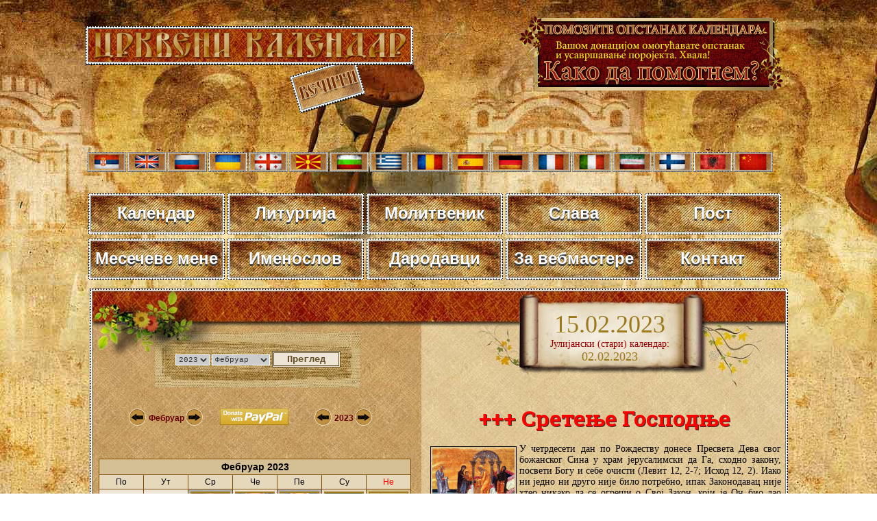

--- FILE ---
content_type: text/html; charset=UTF-8
request_url: https://www.crkvenikalendar.com/datum-2023-02-15
body_size: 83315
content:
<!DOCTYPE html>
<html xmlns="http://www.w3.org/1999/xhtml">
<head>
<title>Црквени православни календар | Crkveni kalendar</title>
<meta http-equiv="Content-Type" content="text/html; charset=utf-8">
<meta name="google-site-verification" content="a4Ne3fy-YcCW43x0v9-Ar9Ev6YNJljWyhMOJIYvNjys" />
<META NAME='keywords' CONTENT='православни календар, црквени календар, +++ Сретење Господње, Свети новомученик Јордан, Свети мученик Агатодор, Свети преподобномученик Гаврилохраму, пострада, године, христа, који, зато, веру, свој, града, беше, није, цариграду, кожу, мученик, свети, тако, бога, младости, девојке, марију, деву, стави, старац, симеон, овај, богу, рече, месију, слугу, деву марију, стави деву, стави деву марију'>
<META NAME='description' CONTENT='Црквени календар са свим празницима, славама и постовима у години. Православни календар са опширним житијима светаца за сваки дан. Молитва, пост, литургија... Православље и све о православљу | Crkveni pravoslavni kalendar. +++ Сретење Господње, Свети новомученик Јордан, Свети мученик Агатодор, Свети преподобномученик Гаврило'>
<META NAME='Author' CONTENT='Владимир Стефановић'>
<META NAME='Subject' CONTENT='Informacije'>
<META NAME='Language' CONTENT='Serbian'>
<META NAME='Abstract' CONTENT='Вечити црквени православни календар'>
<META NAME='Copyright' CONTENT='Владимир Стефановић'>
<meta name="viewport" content="width=device-width, initial-scale=1">

<!-- for Facebook -->  
<meta property="fb:app_id" content="187830921297526" /> 
<meta property="fb:admins" content="100000584397415" />    
<meta property="og:title" content="Вечити православни црквени календар календар" />
<meta property="og:type" content="website" /> 
<meta property="og:url" content="http://www.crkvenikalendar.com/" />
<meta property="og:image" content="https://www.crkvenikalendar.com/fb-image-ck.jpg" />
<meta property="og:site_name" content="Вечити православни календар" />
<meta property="og:description" content="Вечити православни црквени календар са опширним житијима светаца за сваки дан. Молитва, пост, литургија... Православље и све о православљу!" />

<meta name="twitter:card" content="summary_large_image" />
<meta name="twitter:description" content="Црквени календар са свим празницима, славама и постовима у години. Православни календар са опширним житијима светаца за сваки дан. Молитва, пост, литургија." />
<meta name="twitter:title" content="Црквени православни календар | Crkveni kalendar" />
<meta name="twitter:image" content="https://www.crkvenikalendar.com/fb-image-ck.jpg" />
       

<link rel="shortcut icon" href="https://www.crkvenikalendar.com/favicon.ico" >
<meta name="robots" content="noindex,nofollow,noarchive" />

<link href="kalendar_new/crkvenikalendar11.css" rel="stylesheet" type="text/css" />

<link href='https://fonts.googleapis.com/css?family=Roboto+Slab:700&subset=cyrillic-ext' rel='stylesheet' type='text/css'>


<style type="text/css">
img, div { behavior: url(kalendar_new/iepngfix/iepngfix.htc)}
#pomoc1 { float: left; width:354px;	height:137px; background-image: url(../images/pomoc.jpg); background-repeat:no-repeat; margin-left:60px; padding-top: 24px; }
#pomoc1 a{ font-family:Georgia, "Times New Roman", Times, serif; font-size:22px; font-weight:bold; }
#pomoc1 a:hover{ color:#FFF; }

.poznanje{width: 100px;float:right;}
.link_poznanje{ font-size:12px; line-height:12px; text-align:center;}
h1 {font-family: 'Roboto Slab', serif; font-size:32px; line-height:30px; text-shadow: 1px 1px #333;}
</style>

<script type="text/javascript">
<!--
function MM_preloadImages() { //v3.0
  var d=document; if(d.images){ if(!d.MM_p) d.MM_p=new Array();
    var i,j=d.MM_p.length,a=MM_preloadImages.arguments; for(i=0; i<a.length; i++)
    if (a[i].indexOf("#")!=0){ d.MM_p[j]=new Image; d.MM_p[j++].src=a[i];}}
}
//-->
</script>
<script type="text/javascript">
function MM_swapImgRestore() { //v3.0
  var i,x,a=document.MM_sr; for(i=0;a&&i<a.length&&(x=a[i])&&x.oSrc;i++) x.src=x.oSrc;
}
function MM_findObj(n, d) { //v4.01
  var p,i,x;  if(!d) d=document; if((p=n.indexOf("?"))>0&&parent.frames.length) {
    d=parent.frames[n.substring(p+1)].document; n=n.substring(0,p);}
  if(!(x=d[n])&&d.all) x=d.all[n]; for (i=0;!x&&i<d.forms.length;i++) x=d.forms[i][n];
  for(i=0;!x&&d.layers&&i<d.layers.length;i++) x=MM_findObj(n,d.layers[i].document);
  if(!x && d.getElementById) x=d.getElementById(n); return x;
}
function MM_swapImage() { //v3.0
  var i,j=0,x,a=MM_swapImage.arguments; document.MM_sr=new Array; for(i=0;i<(a.length-2);i+=3)
   if ((x=MM_findObj(a[i]))!=null){document.MM_sr[j++]=x; if(!x.oSrc) x.oSrc=x.src; x.src=a[i+2];}
}
</script>

<!-- za banner u headeru 
<script src="/banner/js/jquery-1.10.2.min.js" type="text/javascript"></script>
<script src="/banner/js/jqFancyTransitions.1.8.js" type="text/javascript"></script>
-->

<!--za floater popup banner

<link href="kalendar_new/za_popup.css" rel="stylesheet" type="text/css" />
<script type="text/javascript" src="/banner/js/bodyscript.min.js"></script>
<link rel="stylesheet" href="exit/ouibounce.min.css">-->
<script src="/banner/js/jquery-1.10.2.min.js" type="text/javascript"></script>
<script src="exit/ouibounce.js"></script>


</head>
<script async src="https://www.googletagmanager.com/gtag/js?id=G-8S43LSBR54"></script>
<script>
  window.dataLayer = window.dataLayer || [];
  function gtag(){dataLayer.push(arguments);}
  gtag('js', new Date());

  gtag('config', 'G-8S43LSBR54');
</script>


<!--[if lt IE 7]>
        <script type="text/javascript" src="unitpngfix.js"></script>
<![endif]--> 
<body onload="MM_preloadImages('kalendar_new/imgs/levol.png','kalendar_new/imgs/desnol.png')">

<!-- FB Like -->
<div id="fb-root"></div>
<script>(function(d, s, id) {
  var js, fjs = d.getElementsByTagName(s)[0];
  if (d.getElementById(id)) {return;}
  js = d.createElement(s); js.id = id;
  js.src = "//connect.facebook.net/en_US/all.js#xfbml=1";
  fjs.parentNode.insertBefore(js, fjs);
}(document, 'script', 'facebook-jssdk'));</script>
<!-- end FB like -->
<SCRIPT SRC="boxover.js"></SCRIPT>
<div id="top">
<br />

<div id="naslov_kontejner">
	<div id="naslov"></div>
    
    <div id="header-banner-small">            
             <a href ="http://www.crkvenikalendar.com/donate_pp.php" target="_blank"/><img src="/images/ck_help.png"/></a>
    </div>



</div>

<div id="zastave">
           <a href="/index.php"><img src="/kalendar_new/imgs/flag-rs.jpg" border="0" class="zastava" title="cssbody=[dvbdy1] cssheader=[dvhdr1] header=[Црквени календар] body=[Календар Православне Цркве<br><strong>Верзија на СРПСКОМ језику</strong>]" /></a>     
   
   <a href="/index_en.php"><img src="/kalendar_new/imgs/flag-uk.jpg" border="0" class="zastava" title="cssbody=[dvbdy1] cssheader=[dvhdr1] header=[Church calendar] body=[Orthodox Church Calendar<br><strong>ENGLISH language version</strong>]" /></a>
   
   <a href="/index_ru.php"><img src="/kalendar_new/imgs/flag-rusia.jpg" border="0" class="zastava" title="cssbody=[dvbdy1] cssheader=[dvhdr1] header=[Церковный календарь] body=[Календарь Православной Церкви<br><strong>Версия на РУССКОМ языке</strong>]" /></a>
   
   <a href="/index_ua.php"><img src="/kalendar_new/imgs/flag-ua.jpg" border="0" class="zastava" title="cssbody=[dvbdy1] cssheader=[dvhdr1] header=[Церковний календар] body=[Календар Православної Церкви <br> <strong> УКРАЇНСЬКА версія</strong>]" /></a>
   
   <a href="/index_ge.php"><img src="/kalendar_new/imgs/flag-ge.jpg" border="0" class="zastava" title="cssbody=[dvbdy1] cssheader=[dvhdr1] header=[მართლმადიდებელი კალენდარი] body=[მართლმადიდებელი ეკლესიის კალენდარი <br><strong> ქართული ენა</strong>]" /></a>
   
   <a href="/index_mk.php"><img src="/kalendar_new/imgs/flag-mk.jpg" border="0" class="zastava" title="cssbody=[dvbdy1] cssheader=[dvhdr1] header=[Црковен календар] body=[Православен календар<br><strong>Верзија на МАКЕДОНСКИ јазик</strong>]"/></a>
   
   <a href="/index_bg.php"><img src="/kalendar_new/imgs/flag-bg.jpg" border="0" class="zastava" title="cssbody=[dvbdy1] cssheader=[dvhdr1] header=[Църковен календар] body=[Календар на Православна църква<br><strong>Версия на БЪЛГАРСКИ език</strong>]" /></a> 

   <a href="/index_gr.php"><img src="/kalendar_new/imgs/flag-gr.jpg" border="0" class="zastava" title="cssbody=[dvbdy1] cssheader=[dvhdr1] header=[Ορθόδοξο ημερολόγιο] body=[Ημερολόγιο της Ορθόδοξης Εκκλησίας<br><strong>Έκδοση στην Ελληνική γλώσσα</strong>]"/></a>  
   
   <a href="/index_ro.php"><img src="/kalendar_new/imgs/flag-ro.jpg" border="0" class="zastava" title="cssbody=[dvbdy1] cssheader=[dvhdr1] header=[Calendarul bisericesc] body=[Calendarul Bisericii Ortodoxe<br><strong>Versiunea în limba ROMÂNĂ</strong>]"/></a>

   <a href="/index_es.php"><img src="/kalendar_new/imgs/flag-es.jpg" border="0" class="zastava" title="cssbody=[dvbdy1] cssheader=[dvhdr1] header=[Calendario ortodoxo] body=[Calendario de la Iglesia Ortodoxa<br><strong>Versión en Español</strong>]"/></a>

   <a href="/index_de.php"><img src="/kalendar_new/imgs/flag-de.jpg" border="0" class="zastava" title="cssbody=[dvbdy1] cssheader=[dvhdr1] header=[Kirchenkalender] body=[Kalender der Orthodoxen Kirche<br><strong>Version in DEUTSCHER Sprache</strong>]" /></a> 
   
   <a href="/index_fr.php"><img src="/kalendar_new/imgs/flag-fr.jpg" border="0" class="zastava" title="cssbody=[dvbdy1] cssheader=[dvhdr1] header=[Calendrier de l'Eglise Orthodoxe] body=[Calendrier de l'Eglise Orthodoxe<br><strong>Version Française</strong>]"/></a>
   
   <a href="/index_it.php"><img src="/kalendar_new/imgs/flag-it.jpg" border="0" class="zastava" title="cssbody=[dvbdy1] cssheader=[dvhdr1] header=[Calendario ortodosso] body=[Calendario della Chiesa ortodossa<br><strong>versione in lingua ITALIANA</strong>]"/></a>
   
  
   <a href="/index_pe.php"><img src="/kalendar_new/imgs/flag-pe.jpg" border="0" class="zastava" title="cssbody=[dvbdy1] cssheader=[dvhdr1] header=[تقویم کلیسا] body=[تقویم کلیسای ارتدکس<br><strong>نسخه زبان پارسی</strong>]" /></a>

   <a href="/index_fi.php"><img src="/kalendar_new/imgs/flag-fi.jpg" border="0" class="zastava" title="cssbody=[dvbdy1] cssheader=[dvhdr1] header=[Ortodoksinen kalenteri] body=[Ortodoksinen kirkko Kalenteri<br><strong>Versio suomeksi</strong>]"/></a>
  
   <a href="/index_al.php"><img src="/kalendar_new/imgs/flag-al.jpg" border="0" class="zastava" title="cssbody=[dvbdy1] cssheader=[dvhdr1] header=[Kalendari i kishës] body=[Kalendari i Kishës Ortodokse <br> <strong> Versioni Shqiptar</strong>]" /></a>

   <a href="/index_cn.php"><img src="/kalendar_new/imgs/flag-cn.jpg" border="0" class="zastava" title="cssbody=[dvbdy1] cssheader=[dvhdr1] header=[教会年历] body=[日历东正教教堂<br><strong>汉语</strong>]" /></a>
   
   
 </div>




<div class="meni-gore">
		<div class="cssnav"><a href="http://www.crkvenikalendar.com/"><img src="/kalendar_new/downbtn.jpg" alt="Večiti crkveni kalendar" width="199" height="60" /><span>Календар</span></a></div>
		
        
        <div class="cssnav"><a href="/liturgija.php"><img src="/kalendar_new/downbtn.jpg" alt="" width="199" height="60" /><span>Литургија</span></a></div>         
        <div class="cssnav"><a href="/molitvenik.php"><img src="/kalendar_new/downbtn.jpg" alt="" width="199" height="60" /><span>Молитвеник</span></a></div>
        <div class="cssnav"><a href="/slava.php"><img src="/kalendar_new/downbtn.jpg" alt="" width="199" height="60" /><span>Слава</span></a></div>
        
        <div class="cssnav"><a href="/post.php"><img src="/kalendar_new/downbtn.jpg" alt="" width="199" height="60" /><span>Пост</span></a></div>
        <div class="cssnav"><a href="http://www.crkvenikalendar.com/kalendar_new/mesec-godina.php?dfm=2026"><img src="/kalendar_new/downbtn.jpg" alt="Месечеве мене" width="199" height="60" /><span>Месечеве мене </span></a></div>
        <div class="cssnav"><a href="/imenoslov.php"><img src="/kalendar_new/downbtn.jpg" alt="" width="199" height="60" /><span>Именослов</span></a></div>
        <div class="cssnav"><a href="/darodavci.php"><img src="/kalendar_new/downbtn.jpg" alt="" width="199" height="60" /><span>Дародавци</span></a></div>
        <div class="cssnav"><a href="http://www.crkvenikalendar.com/banner/"><img src="/kalendar_new/downbtn.jpg" alt="Вечити Календар" width="199" height="60" /><span>За вебмастере</span></a></div>
        <div class="cssnav"><a href="/kontakt.php"><img src="/kalendar_new/downbtn.jpg" alt="" width="199" height="60" /><span>Контакт</span></a></div>
      
	</div>


</div>

<div id="supercontainer">	
	<div id="kalendar-container">
		
<div id="kalendar-header">	
		<div id="kalendar_search">
		<form name="godinaimesec" action="/index.php" method="post" onSubmit="return submitForm()" >
		<div align="center">
						<select name="year" id="year">
					<option value="2023" selected>2023</option>
					<option value="1970">1970</option><option value="1971">1971</option><option value="1972">1972</option><option value="1973">1973</option><option value="1974">1974</option><option value="1975">1975</option><option value="1976">1976</option><option value="1977">1977</option><option value="1978">1978</option><option value="1979">1979</option><option value="1980">1980</option><option value="1981">1981</option><option value="1982">1982</option><option value="1983">1983</option><option value="1984">1984</option><option value="1985">1985</option><option value="1986">1986</option><option value="1987">1987</option><option value="1988">1988</option><option value="1989">1989</option><option value="1990">1990</option><option value="1991">1991</option><option value="1992">1992</option><option value="1993">1993</option><option value="1994">1994</option><option value="1995">1995</option><option value="1996">1996</option><option value="1997">1997</option><option value="1998">1998</option><option value="1999">1999</option><option value="2000">2000</option><option value="2001">2001</option><option value="2002">2002</option><option value="2003">2003</option><option value="2004">2004</option><option value="2005">2005</option><option value="2006">2006</option><option value="2007">2007</option><option value="2008">2008</option><option value="2009">2009</option><option value="2010">2010</option><option value="2011">2011</option><option value="2012">2012</option><option value="2013">2013</option><option value="2014">2014</option><option value="2015">2015</option><option value="2016">2016</option><option value="2017">2017</option><option value="2018">2018</option><option value="2019">2019</option><option value="2020">2020</option><option value="2021">2021</option><option value="2022">2022</option><option value="2023">2023</option><option value="2024">2024</option><option value="2025">2025</option><option value="2026">2026</option><option value="2027">2027</option><option value="2028">2028</option><option value="2029">2029</option><option value="2030">2030</option><option value="2031">2031</option><option value="2032">2032</option><option value="2033">2033</option><option value="2034">2034</option><option value="2035">2035</option><option value="2036">2036</option><option value="2037">2037</option><option value="2038">2038</option><option value="2039">2039</option><option value="2040">2040</option><option value="2041">2041</option><option value="2042">2042</option><option value="2043">2043</option><option value="2044">2044</option><option value="2045">2045</option><option value="2046">2046</option><option value="2047">2047</option><option value="2048">2048</option><option value="2049">2049</option><option value="2050">2050</option><option value="2051">2051</option><option value="2052">2052</option><option value="2053">2053</option><option value="2054">2054</option><option value="2055">2055</option><option value="2056">2056</option><option value="2057">2057</option><option value="2058">2058</option><option value="2059">2059</option><option value="2060">2060</option><option value="2061">2061</option><option value="2062">2062</option><option value="2063">2063</option><option value="2064">2064</option><option value="2065">2065</option><option value="2066">2066</option><option value="2067">2067</option><option value="2068">2068</option><option value="2069">2069</option><option value="2070">2070</option><option value="2071">2071</option><option value="2072">2072</option><option value="2073">2073</option><option value="2074">2074</option><option value="2075">2075</option><option value="2076">2076</option><option value="2077">2077</option><option value="2078">2078</option><option value="2079">2079</option><option value="2080">2080</option><option value="2081">2081</option><option value="2082">2082</option><option value="2083">2083</option><option value="2084">2084</option><option value="2085">2085</option><option value="2086">2086</option><option value="2087">2087</option><option value="2088">2088</option><option value="2089">2089</option><option value="2090">2090</option><option value="2091">2091</option><option value="2092">2092</option><option value="2093">2093</option><option value="2094">2094</option><option value="2095">2095</option><option value="2096">2096</option><option value="2097">2097</option><option value="2098">2098</option><option value="2099">2099</option><option value="2100">2100</option>			</select>
                        <select name="month">
				<option selected value="2">Фебруар</option>
				<option value="1">Јануар</option>
<option value="2">Фебруар</option>
<option value="3">Март</option>
<option value="4">Април</option>
<option value="5">Мај</option>
<option value="6">Јун</option>
<option value="7">Јул</option>
<option value="8">Август</option>
<option value="9">Септембар</option>
<option value="10">Октобар</option>
<option value="11">Новембар</option>
<option value="12">Децембар</option>
			</select>
											
			<input name="submit" type="submit" value="Преглед" class="dugme">
		</div>
		</form><br />

        <a href="donate_pp.php"></a>
</div>
	  <div id="kalendar_datum">
							<span class="datum_veliki">15.02.2023 </span><br><span class="datum_tekstic">Јулијански (стари) календар:</span><br><span class="datum_mali"><center>02.02.2023</center></span>				</div>
		</div>
<div id="kalendar-sadrzaj">
<table width="100%" border="0" align="center" cellpadding="0" cellspacing="0">
      <tr>
        <td width="484" valign="top">
		
		<!-- ################################################################################## -->
		<!-- Tabela sa +/- navigacijom za mesece & PayPal u sredini &  +/- navigacija za godine -->
		<!-- ################################################################################## -->
		<br><br>
		<table width="80%" border="0" align="center" cellpadding="0" cellspacing="0">
          <tr>
            <td width="33%">
			
			
			<!-- Tabela sa +/- navigacijom za mesece  -->
			<table width="60%" border="0" align="center" cellpadding="0" cellspacing="2">
              <tr>
                <td width="25"><a href="/index.php?year=2023&month=1" onmouseout="MM_swapImgRestore()" onmouseover="MM_swapImage('Prev','','kalendar_new/imgs/levol.png',1)"><img src="kalendar_new/imgs/levo.png" alt="Pred." name="Prev" width="25" height="25" border="0" id="Prev" /></a></td>
                <td align="center"><span class="naslov-faze-mali">
                  Фебруар                </span>                
                </td> 
                <td width="25"><a href="/index.php?year=2023&month=3" onmouseout="MM_swapImgRestore()" onmouseover="MM_swapImage('Next','','kalendar_new/imgs/desnol.png',1)"><img src="kalendar_new/imgs/desno.png" alt="Next" name="Next" width="25" height="25" border="0" id="Next" /></a></td>
              </tr>
            </table>
			
            </td> 
			<!--  PayPal u sredini e -->
			<td width="34%" align="center"><a href="donate_en.php"><img src="donations/paypal-br.png" width="100" alt="PayPal" /></a></td>
            <td>			
			
			<!-- Tabela   +/- navigacija za godine -->
			<table width="40%" border="0" align="center" cellpadding="0" cellspacing="2">
              <tr>
                <td width="25"><a href="/index.php?year=2022&month=2" onmouseout="MM_swapImgRestore()" onmouseover="MM_swapImage('Prev21','','kalendar_new/imgs/levol.png',1)"><img src="kalendar_new/imgs/levo.png" alt="Pred." name="Prev21" width="25" height="25" border="0" id="Prev21" /></a></td>
                <td align="center"><span class="naslov-faze-mali">2023</span></td>
                <td width="25"><a href="/index.php?year=2024&month=2" onmouseout="MM_swapImgRestore()" onmouseover="MM_swapImage('Next21','','kalendar_new/imgs/desnol.png',1)"><img src="kalendar_new/imgs/desno.png" alt="Next" name="Next21" width="25" height="25" border="0" id="Next21" /></a></td>
              </tr>
            </table>
			
			
			
			</td>
          </tr>
        </table>
		<!-- ####################################################################################### -->
		<!-- KRAJ Tabela sa +/- navigacijom za mesece & PayPal u sredini &  +/- navigacija za godine -->
		<!-- ####################################################################################### -->
		
		
		</td>
        
		
		
        <td rowspan="2" align="center" valign="top" style="padding: 10px;">
	
    
<span class="crveno_slovo"><h1>+++ Сретење Господње</h1></span><div align="justify" class="indexopis"><img src="kalendar_new/det_kal_imgs/57-00.jpg" width="120" alt="+++ Сретење Господње" class="floatLeft"><span class="tekst_opis">У четрдесети дан по Рождеству донесе Пресвета Дева свог божанског Сина у храм јерусалимски да Га, сходно закону, посвети Богу и себе очисти (Левит 12, 2-7; Исход 12, 2). Иако ни једно ни друго није било потребно, ипак Законодавац није хтео никако да се огреши о Свој Закон, који је Он био дао кроз Свога слугу и пророка Мојсеја. У то време држао је чреду у храму првосвештеник Захарија, отац Јована Претече. Он стави Деву Марију не на место за жене, него на место за девојке у храму. Том приликом појаве се у храму две чудне личности: старац Симеон и Ана, кћи Фануилова. Праведни старац узе на руке своје Месију и рече: „Сад отпушташ у миру слугу својега, Господе, по ријечи својој...” Још рече Симеон за Христа Младенца: „Гле, овај лежи да многе обори и подигне у Израиљу, и да буде знак против кога ће се говорити” (Лк 2, 29 и 34). Ана пак која од младости служаше Богу у храму постом и молитвама, и сама познаде Месију, па прослави Бога и објави Јерусалимљанима о доласку Дугочеканога. А фарисеји, присутни у храму, који видеше и чуше све, расрдише се на Захарију што стави Деву Марију на место за девојке, доставише то цару Ироду. Уверен да је то Нови Цар, о коме су му звездари с Истока говорили, Ирод брзо посла да убију Исуса. Но у међувремену божанска породица беше већ измакла из града и упутила се у Мисир, по упутству ангела Божјег. Дан Сретења празнован је од самог почетка, но торжествено празновање овога дана установљено је нарочито 544. године у време цара Јустинијана.</span><br><br></div><div class="btndet">
						      <span class="tekst_opis"><a href="/zitije.php?pok=0&id=EI" class="button"><strong><strong>Детаљније</strong></strong></a></span>
						      <div class="poznanje"><a href="http://www.poznanje.co.rs/advanced_search_result.php?keywords=Сретење+or+Господње&search_in_description=1&categories_id=&inc_subcat=1&manufacturers_id=&pfrom=&pto=&dfrom=&dto=" class="link_poznanje" target="_blank"><img src="img/poznanje.png" width="65" height="47" /></a></div>
							  <br><br>
							</div><div style="clear:both;"></div><span class="normalan_naslov"><h1>Свети новомученик Јордан</h1></span><div align="justify" class="indexopis"><img src="kalendar_new/det_kal_imgs/00-00.jpg"  width="120" class="floatLeft"><span class="tekst_opis">Родом из Трапезунта, казанџија по занимању. Зато што је отворено бранио веру Христову и изобличавао веру Мухамедову, пострада од Турака 1650. године. у Галати у Цариграду. Исто тако пострада и монах Гаврил, канонарх Велике цркве у Цариграду 1672. године.</span><br><br></div><div class="btndet">
						      <span class="tekst_opis"><a href="/zitije.php?pok=0&id=EJ" class="button"><strong><strong>Детаљније</strong></strong></a></span>
						      <div class="poznanje"><a href="http://www.poznanje.co.rs/advanced_search_result.php?keywords=новомученик+or+Јордан&search_in_description=1&categories_id=&inc_subcat=1&manufacturers_id=&pfrom=&pto=&dfrom=&dto=" class="link_poznanje" target="_blank"><img src="img/poznanje.png" width="65" height="47" /></a></div>
							  <br><br>
							</div><div style="clear:both;"></div><span class="normalan_naslov"><h1>Свети мученик Агатодор</h1></span><div align="justify" class="indexopis"><img src="kalendar_new/det_kal_imgs/5322-00.jpg" width="120" alt="Свети мученик Агатодор" class="floatLeft"><span class="tekst_opis">Агатодор свети мученик, пошто исповеди Христа, истинитог Бога би изведен пред кнеза кападокијског града Тиане. Најпре му кожу дераше, па га затим положише на усијани роштиљ; потом му језик ишчупаше, па вилице заједно са зубима одвалише, и бријачем сву кожу одераше; после тога му ноге поломише, и копљем му ребра прободоше, и најзад буктињама жегоше. После тако разноврсних мучења заврши свој живот овај славни мученик, и доби од Господа неувенљиви венац.</span><br><br></div><div class="btndet">
						      <span class="tekst_opis"><a href="/zitije.php?pok=0&id=EGVV" class="button"><strong><strong>Детаљније</strong></strong></a></span>
						      <div class="poznanje"><a href="http://www.poznanje.co.rs/advanced_search_result.php?keywords=Агатодор&search_in_description=1&categories_id=&inc_subcat=1&manufacturers_id=&pfrom=&pto=&dfrom=&dto=" class="link_poznanje" target="_blank"><img src="img/poznanje.png" width="65" height="47" /></a></div>
							  <br><br>
							</div><div style="clear:both;"></div><span class="normalan_naslov"><h1>Свети преподобномученик Гаврило</h1></span><div align="justify" class="indexopis"><img src="kalendar_new/det_kal_imgs/00-00.jpg"  width="120" class="floatLeft"><span class="tekst_opis"> Свети преподобномученик Гаврило беше из места Алоне, У епархији Прикониској. Он се у раној младости замонаши, и живљаше целомудрено у врлинама. Након извесног времена у њему се јави неодољива жеља да мученички пострада за Господа Христа. Зато отпутова у Цариград. Тамо је он у Патријаршијском храму бдио и много се од све душе молио Господу Христу, да га просвети и научи на који начин да пострада за Њега...</span><br><br></div><div class="btndet">
						      <span class="tekst_opis"><a href="/zitije.php?pok=0&id=EGVG" class="button"><strong><strong>Детаљније</strong></strong></a></span>
						      <div class="poznanje"><a href="http://www.poznanje.co.rs/advanced_search_result.php?keywords=преподобномученик+or+Гаврило&search_in_description=1&categories_id=&inc_subcat=1&manufacturers_id=&pfrom=&pto=&dfrom=&dto=" class="link_poznanje" target="_blank"><img src="img/poznanje.png" width="65" height="47" /></a></div>
							  <br><br>
							</div><div style="clear:both;"></div>     	
           </td>
      </tr>
      
	  
	  <tr>
        <td align="center" valign="top">
        

<style> .cssTitle1 { font-family: Arial, Helvetica; font-size: 14px; color: #000000; background-color: #d5c095; } .cssHeading1 { font-family: Arial, Helvetica; font-size: 12px; color: #000000; background-color: #e6d8bb; } .cssNedelja { font-family: Arial, Helvetica; font-size: 12px; color: #FF0000; background-color: #e6d8bb; } .cssDays1 { font-family: Arial, Helvetica; text-align: center; font-size: 14px; color: #000000; background-color: #eee5d6; } .cssWeeks1 { font-family: Arial, Helvetica; font-size: 12px; color: #FFFFFF; background-color: #304B90; } .cssSaturdays1 { font-family: Arial, Helvetica; font-size: 14px; color: #0000D0; background-color: #e7dac5; } .cssSundays1 { font-family: Arial, Helvetica; font-size: 14px; color: #D00000; background-color: #d5c095; } .cssToday1 { font-family: Arial, Helvetica; font-size: 14px; color: #FFFFFF; background-color: #708BD0; } .cssPost_day1 { font-family: Arial, Helvetica; font-size: 14px; color: #000000; background-color: #b1b0b0; } .cssCrvenoSlovo_day1 { font-family: Arial, Helvetica; font-size: 14px; color: #D00000; background-color: #fcc5c5; } .cssCrvenoPost_day1 { font-family: Arial, Helvetica; font-size: 14px; color: #D00000; background-color: #fcc5c5; } .cssHilight1 { font-family: Arial, Helvetica; font-size: 14px; color: #000000; background-color: #FFFF00; cursor: default; } </style><table border=0 cellspacing=0 cellpadding=0><tr><td bgcolor=#7e4d00><table border=0 cellspacing=1 cellpadding=3><tr><td colspan=7 class="cssTitle1" align="center"  valign="top" ><b>Фебруар 2023</b></td></tr><tr><td align="center" valign="top" width="21" class="cssHeading1">По</td><td align="center" valign="top" width="21" class="cssHeading1">Ут</td><td align="center" valign="top" width="21" class="cssHeading1">Ср</td><td align="center" valign="top" width="21" class="cssHeading1">Че</td><td align="center" valign="top" width="21" class="cssHeading1">Пе</td><td align="center" valign="top" width="21" class="cssHeading1">Су</td><td align="center" valign="top" width="21" class="cssNedelja">Не</td></tr><tr><td align="center" valign="top" width="21" class="cssDays1">&nbsp;</td><td align="center" valign="top" width="21" class="cssDays1">&nbsp;</td><td align="center" valign="top" width="21" class="cssPost_day1" onMouseOver="this.className='cssHilight1'" onMouseOut="this.className='cssPost_day1'" onClick="document.location.href='/datum-2023-2-1'"><img class="double-border" src="slike_kalendar/2/1.jpg" height="70" width="54" alt="Свети преподобни Козма Христостомат" title="cssbody=[dvbdy1] cssheader=[dvhdr1] header=[01.02.2023 (19.01.2023 по јулианском)] body=[<div class='obicno_slovo'>Свети преподобни Макарије Велики </div><div class='obicno_slovo'>Свети преподобни Макарије Александријски </div><div class='obicno_slovo'>Свети Арсеније, епископ крфски </div><div class='obicno_slovo'>Свети Марко, архиепископ ефески </div><div class='obicno_slovo'>Свети блажени Теодор </div><div class='obicno_slovo'>Света мученица Евфрасија </div><div class='obicno_slovo'>Свети преподобни Мелетије Галисиот, исповедник </div><div class='obicno_slovo'>Свети преподобни Антоније столпник </div><div class='obicno_slovo'>Свети преподобни Макарије печерски </div><div class='obicno_slovo'>Свети преподобни Козма Христостомат </div><br><br> пост НА ВОДИ]" ><br><b>1</b><br><span class="tekst-ispod">вода</span></td><td align="center" valign="top" width="21" class="cssDays1" onMouseOver="this.className='cssHilight1'" onMouseOut="this.className='cssDays1'" onClick="document.location.href='/datum-2023-2-2'"><img class="double-border" src="slike_kalendar/2/2.jpg" height="70" width="54" alt="Света мученица Ана" title="cssbody=[dvbdy1] cssheader=[dvhdr1] header=[02.02.2023 (20.01.2023 по јулианском)] body=[<div class='obicno_slovo'>Свети преподобни Јевтимије Велики </div><div class='obicno_slovo'>Свети мученици Енен, Нирен и Пен </div><div class='obicno_slovo'>Свети мученици Вас, Јевсевије, Јевтахије и Василид </div><div class='obicno_slovo'>Свети мученици Инен, Рим и Пин </div><div class='obicno_slovo'>Свети новомуиченик Захарија </div><div class='obicno_slovo'>Свети мученици Тирс и Агнија </div><div class='obicno_slovo'>Свети цар Лав Велики, звани Макела </div><div class='obicno_slovo'>Света мученица Ана </div><br><br>]" ><br><b>2</b><br><span class="tekst-ispod">мрс</span></td><td align="center" valign="top" width="21" class="cssPost_day1" onMouseOver="this.className='cssHilight1'" onMouseOut="this.className='cssPost_day1'" onClick="document.location.href='/datum-2023-2-3'"><img class="double-border" src="slike_kalendar/2/3.jpg" height="70" width="54" alt="Свети Зосим, епископ сиракуски" title="cssbody=[dvbdy1] cssheader=[dvhdr1] header=[03.02.2023 (21.01.2023 по јулианском)] body=[<div class='obicno_slovo'>Свети преподобни Максим Исповедник </div><div class='obicno_slovo'>Свети блажени Максим Грк </div><div class='obicno_slovo'>Свети мученик Неофит </div><div class='obicno_slovo'>Света мученица Агнија </div><div class='obicno_slovo'>Свети мученици Валеријан, Кандида, Акила и Евгеније </div><div class='obicno_slovo'>Света четири мученика </div><div class='obicno_slovo'>Свети преподобномученик Анастасије Римски </div><div class='obicno_slovo'>Сви свети мученици </div><div class='obicno_slovo'>Свети преподобни Неофит ватопедски </div><div class='obicno_slovo'>Свети Зосим, епископ сиракуски </div><br><br> пост НА ВОДИ]" ><br><b>3</b><br><span class="tekst-ispod">вода</span></td><td align="center" valign="top" width="21" class="cssSaturdays1" onMouseOver="this.className='cssHilight1'" onMouseOut="this.className='cssSaturdays1'" onClick="document.location.href='/datum-2023-2-4'"><img class="double-border" src="slike_kalendar/2/4.jpg" height="70" width="54" alt="Свети преподобни Јосиф Освећени" title="cssbody=[dvbdy1] cssheader=[dvhdr1] header=[04.02.2023 (22.01.2023 по јулианском)] body=[<div class='obicno_slovo'>Свети апостол Тимотеј </div><div class='obicno_slovo'>Свети преподобномученик Анастасије </div><div class='obicno_slovo'>Свети мученици Мануил, Георгије, Петар, Леонтије, Сионије, Гаврил, Јован, Леонт, Парод и осталих, њих 377 </div><div class='obicno_slovo'>Свети преподобномученик Анастасије, ђакон печерски </div><div class='obicno_slovo'>Свети преподобни Макарије Жабински </div><div class='obicno_slovo'>Свети преподобни Јосиф Освећени </div><br><br>]" ><br><b>4</b><br><span class="tekst-ispod">мрс</span></td><td align="center" valign="top" width="21" class="cssSundays1" onMouseOver="this.className='cssHilight1'" onMouseOut="this.className='cssSundays1'" onClick="document.location.href='/datum-2023-2-5'"><img class="double-border" src="slike_kalendar/2/5.jpg" height="70" width="54" alt="Света два мученика" title="cssbody=[dvbdy1] cssheader=[dvhdr1] header=[05.02.2023 (23.01.2023 по јулианском)] body=[<div class='obicno_slovo'>Свети свештеномученик Климент, епископ анкирски </div><div class='obicno_slovo'>Шести васељенски сабор </div><div class='obicno_slovo'>Свети Павлин Милостиви, епископ нолански </div><div class='obicno_slovo'>Свети преподобни Јевсевије </div><div class='obicno_slovo'>Свети преподобни Мавсим Сирин </div><div class='obicno_slovo'>Свети преподобни Саламан молчаник </div><div class='obicno_slovo'>Свети преподобни Генадије костромски </div><div class='obicno_slovo'>Света два мученика </div><br><br>]" ><br><b>5</b><br><span class="tekst-ispod">мрс</span></td></tr><tr><td align="center" valign="top" width="21" class="cssDays1" onMouseOver="this.className='cssHilight1'" onMouseOut="this.className='cssDays1'" onClick="document.location.href='/datum-2023-2-6'"><img class="double-border" src="slike_kalendar/2/6.jpg" height="70" width="54" alt="Свети мученик Јован Казански" title="cssbody=[dvbdy1] cssheader=[dvhdr1] header=[06.02.2023 (24.01.2023 по јулианском)] body=[<div class='obicno_slovo'>Света преподобна Ксенија </div><div class='obicno_slovo'>Свети свештеномученик Вавила </div><div class='obicno_slovo'>Свети преподобни Македоније </div><div class='obicno_slovo'>Свети преподобни Филон, епископ кипарски </div><div class='obicno_slovo'>Свети преподобни Дионисије Олимпијски, чудотворац </div><div class='obicno_slovo'>Света преподобна Ксенија Петровградска </div><div class='obicno_slovo'>Свети мученици Агапије и Тимотеј </div><div class='obicno_slovo'>Свети преподобни Филипик </div><div class='obicno_slovo'>Свети мученици Павле, Павсирије и Тедотион </div><div class='obicno_slovo'>Свети мученици Ермоген и Мамант </div><div class='obicno_slovo'>Свети мученик Варсим </div><div class='obicno_slovo'>Свети преподобни Зосима </div><div class='obicno_slovo'>Свети преподобни Неофит Затворник </div><div class='obicno_slovo'>Свети мученик Јован Казански </div><br><br>]" ><br><b>6</b><br><span class="tekst-ispod">мрс</span></td><td align="center" valign="top" width="21" class="cssDays1" onMouseOver="this.className='cssHilight1'" onMouseOut="this.className='cssDays1'" onClick="document.location.href='/datum-2023-2-7'"><img class="double-border" src="slike_kalendar/2/7.jpg" height="70" width="54" alt="Свети Кастин" title="cssbody=[dvbdy1] cssheader=[dvhdr1] header=[07.02.2023 (25.01.2023 по јулианском)] body=[<div class='obicno_slovo'>Свети Григорије Богослов, архиепископ цариградски </div><div class='obicno_slovo'>Свети преподобни Публије </div><div class='obicno_slovo'>Свети преподобни Мар </div><div class='obicno_slovo'>Свети мученици Фелицита и седам јој синова </div><div class='obicno_slovo'>Свети преподобни Анатолије Оптински Старији (&dagger; 1894) </div><div class='obicno_slovo'>Свети новомученик Авксентије </div><div class='obicno_slovo'>Свети преподобни Димитрије скевофилакс </div><div class='obicno_slovo'>Свети преподобни Аполос </div><div class='obicno_slovo'>Свети Мојсеј, архиепископ новгородски </div><div class='obicno_slovo'>Света мученица Медула </div><div class='obicno_slovo'>Свети Кастин </div><br><br>]" ><br><b>7</b><br><span class="tekst-ispod">мрс</span></td><td align="center" valign="top" width="21" class="cssPost_day1" onMouseOver="this.className='cssHilight1'" onMouseOut="this.className='cssPost_day1'" onClick="document.location.href='/datum-2023-2-8'"><img class="double-border" src="slike_kalendar/2/8.jpg" height="70" width="54" alt="Свети Јосиф исповедник, архиепископ солунски" title="cssbody=[dvbdy1] cssheader=[dvhdr1] header=[08.02.2023 (26.01.2023 по јулианском)] body=[<div class='obicno_slovo'>Свети преподобни Ксенофонт и Марија, и синови њихови Јован и Аркадије </div><div class='obicno_slovo'>Свети преподобни Симеон ветхи </div><div class='obicno_slovo'>Свети Давид, цар грузијски (1089-1130.) </div><div class='obicno_slovo'>Свети преподобни Гаврил </div><div class='obicno_slovo'>Свети мученици Ананије презвитер и Петар тамничар и 7 војника с њима </div><div class='obicno_slovo'>Света два мученика </div><div class='obicno_slovo'>Свети преподобни Климент столпник </div><div class='obicno_slovo'>Свети преподобни Амон </div><div class='obicno_slovo'>Свети Јосиф исповедник, архиепископ солунски </div><br><br> Прва седмица Триода (нема поста)]" ><br><b>8</b><br><span class="tekst-ispod">мрс</span></td><td align="center" valign="top" width="21" class="cssDays1" onMouseOver="this.className='cssHilight1'" onMouseOut="this.className='cssDays1'" onClick="document.location.href='/datum-2023-2-9'"><img class="double-border" src="slike_kalendar/2/9.jpg" height="70" width="54" alt="Свети преподобни Петар" title="cssbody=[dvbdy1] cssheader=[dvhdr1] header=[09.02.2023 (27.01.2023 по јулианском)] body=[<div class='obicno_slovo'>Свети Јован Златоуст, златна труба Православља </div><div class='obicno_slovo'>Свети преподобни Тит Печерски </div><div class='obicno_slovo'>Свети новомученик Димитрије </div><div class='obicno_slovo'>Света царица Маркијана </div><div class='obicno_slovo'>Свети преподобни Клавдин </div><div class='obicno_slovo'>Свети преподобни Петар </div><br><br>]" ><br><b>9</b><br><span class="tekst-ispod">мрс</span></td><td align="center" valign="top" width="21" class="cssPost_day1" onMouseOver="this.className='cssHilight1'" onMouseOut="this.className='cssPost_day1'" onClick="document.location.href='/datum-2023-2-10'"><img class="double-border" src="slike_kalendar/2/10.jpg" height="70" width="54" alt="Сви свети пустињаци" title="cssbody=[dvbdy1] cssheader=[dvhdr1] header=[10.02.2023 (28.01.2023 по јулианском)] body=[<div class='obicno_slovo'>Свети преподобни Јефрем Сирин </div><div class='obicno_slovo'>Свети преподобни Исаак Сирин </div><div class='obicno_slovo'>Свети преподобни Паладије, пустињак сиријски </div><div class='obicno_slovo'>Свети преподобни Јефрем Печерски (&dagger;1096. године) </div><div class='obicno_slovo'>Свети преподобни Јефрем новоторжки </div><div class='obicno_slovo'>Свете две мученице </div><div class='obicno_slovo'>Света мученица Хариса </div><div class='obicno_slovo'>Свети преподобни Теодосије тотемски </div><div class='obicno_slovo'>Свети преподобни Јефрем евнух </div><div class='obicno_slovo'>Сви свети пустињаци </div><br><br> Прва седмица Триода (нема поста)]" ><br><b>10</b><br><span class="tekst-ispod">мрс</span></td><td align="center" valign="top" width="21" class="cssSaturdays1" onMouseOver="this.className='cssHilight1'" onMouseOut="this.className='cssSaturdays1'" onClick="document.location.href='/datum-2023-2-11'"><img class="double-border" src="slike_kalendar/2/11.jpg" height="70" width="54" alt="Свети новомученик Димитрије хијонски" title="cssbody=[dvbdy1] cssheader=[dvhdr1] header=[11.02.2023 (29.01.2023 по јулианском)] body=[<div class='obicno_slovo'>Свети свештеномученик Игњатије Богоносац </div><div class='obicno_slovo'>Свети мученици Роман, Јаков, Филотеј, Иперихије, Авив, Јулијан и Паригорије </div><div class='obicno_slovo'>Свети преподобни Лаврентије Печерски </div><div class='obicno_slovo'>Свети мученици Филотеј, Иперехиј, Авива, Јулијан, Роман, Јаков и Паригорије </div><div class='obicno_slovo'>Свети мученици Силуан епископ, Лука ђакон и Мокије чтец </div><div class='obicno_slovo'>Свети мученици Сарвил и Вавеја сестра његова </div><div class='obicno_slovo'>Свети преподобни Акепсим </div><div class='obicno_slovo'>Свети Варсимеј </div><div class='obicno_slovo'>Свети преподобни Афраат </div><div class='obicno_slovo'>Свети Герасим, Питирим и Јона, епископи пермски </div><div class='obicno_slovo'>Свети новомученик Димитрије хијонски </div><br><br>]" ><br><b>11</b><br><span class="tekst-ispod">мрс</span></td><td align="center" valign="top" width="21" class="cssCrvenoSlovo_day1" onMouseOver="this.className='cssHilight1'" onMouseOut="this.className='cssCrvenoSlovo_day1'" onClick="document.location.href='/datum-2023-2-12'"><img class="double-border" src="slike_kalendar/2/12.jpg" height="70" width="54" alt="Свети преподобни Зинон" title="cssbody=[dvbdy1] cssheader=[dvhdr1] header=[12.02.2023 (30.01.2023 по јулианском)] body=[<div class='cr_slovo'>+++ Света Три Јерарха </div><div class='obicno_slovo'>Свети свештеномученик Иполит, епископ римски </div><div class='obicno_slovo'>Свети мученик Теофил Нови </div><div class='obicno_slovo'>Свети Петар, цар бугарски </div><div class='obicno_slovo'>Свети новомученик Теодор </div><div class='obicno_slovo'>Свети мученици Филик, Максим, Херкулин, Венерије, Стиракин, Мина, Комодо, Јерма, Мавре, Јевсевије, Рустин, Моногреј, Амандин, Олимпије, Кипар, Теодор, Тривун, Максим презвитер, Архелај ђакон и Кирин епископ </div><div class='obicno_slovo'>Икона Мајке Божје &quot;Великоблагодатна&quot; </div><div class='obicno_slovo'>Свети преподобни Зинон </div><br><br>]" ><br><b>12</b><br><span class="tekst-ispod">мрс</span></td></tr><tr><td align="center" valign="top" width="21" class="cssDays1" onMouseOver="this.className='cssHilight1'" onMouseOut="this.className='cssDays1'" onClick="document.location.href='/datum-2023-2-13'"><img class="double-border" src="slike_kalendar/2/13.jpg" height="70" width="54" alt="Свети преподобномученик Илија Ардунис" title="cssbody=[dvbdy1] cssheader=[dvhdr1] header=[13.02.2023 (31.01.2023 по јулианском)] body=[<div class='obicno_slovo'>Свети Кир и Јован, бесребреници и чудотворци </div><div class='obicno_slovo'>Света мученица Трифена </div><div class='obicno_slovo'>Свети преподобни Никита Печерски </div><div class='obicno_slovo'>Свети мученици Викторин, Виктор, Никифор, Клавдије, Диодор, Серапион и Папије </div><div class='obicno_slovo'>Свети преподобномученик Илија Ардунис </div><br><br>]" ><br><b>13</b><br><span class="tekst-ispod">мрс</span></td><td align="center" valign="top" width="21" class="cssDays1" onMouseOver="this.className='cssHilight1'" onMouseOut="this.className='cssDays1'" onClick="document.location.href='/datum-2023-2-14'"><img class="double-border" src="slike_kalendar/2/14.jpg" height="70" width="54" alt="Свети преподобни Давид, Симеон и Георгије, оци Митилински" title="cssbody=[dvbdy1] cssheader=[dvhdr1] header=[14.02.2023 (01.02.2023 по јулианском)] body=[<div class='masno_slovo'>Свети мученик Трифун </div><div class='obicno_slovo'>Свети мученици Перпетуа, Фелицита, Сатир, и други с њима </div><div class='obicno_slovo'>Свети преподобни Петар Галатијски </div><div class='obicno_slovo'>Свети мученик Карион </div><div class='obicno_slovo'>Свети пpeпoдобни Вендимијан </div><div class='obicno_slovo'>Свети мученик Тејон и два детета </div><div class='obicno_slovo'>Свети Тимотеј исповедник </div><div class='obicno_slovo'>Свети новомученик Анастасије </div><div class='obicno_slovo'>Свети преподобни Василије исповедник, архиепископ Солунски </div><div class='obicno_slovo'>Свети преподобни Давид, Симеон и Георгије, оци Митилински </div><br><br>]" ><br><b>14</b><br><span class="tekst-ispod">мрс</span></td><td align="center" valign="top" width="21" class="cssCrvenoPost_day1" onMouseOver="this.className='cssHilight1'" onMouseOut="this.className='cssCrvenoPost_day1'" onClick="document.location.href='/datum-2023-2-15'"><img class="double-border" src="slike_kalendar/2/15.jpg" height="70" width="54" alt="Свети преподобномученик Гаврило" title="cssbody=[dvbdy1] cssheader=[dvhdr1] header=[15.02.2023 (02.02.2023 по јулианском)] body=[<div class='cr_slovo'>+++ Сретење Господње </div><div class='obicno_slovo'>Свети новомученик Јордан </div><div class='obicno_slovo'>Свети мученик Агатодор </div><div class='obicno_slovo'>Свети преподобномученик Гаврило </div><br><br> Сретење Господње (разрешење НА РИБУ)]" ><br><b>15</b><br><span class="tekst-ispod">риба</span></td><td align="center" valign="top" width="21" class="cssDays1" onMouseOver="this.className='cssHilight1'" onMouseOut="this.className='cssDays1'" onClick="document.location.href='/datum-2023-2-16'"><img class="double-border" src="slike_kalendar/2/16.jpg" height="70" width="54" alt="Свети мученици Павле и Симон" title="cssbody=[dvbdy1] cssheader=[dvhdr1] header=[16.02.2023 (03.02.2023 по јулианском)] body=[<div class='masno_slovo'>Свети Симеон Богопримац </div><div class='obicno_slovo'>Свети мученици Адријан и Евула </div><div class='obicno_slovo'>Свети Јаков, архиепископ српски </div><div class='obicno_slovo'>Свети мученик Власије Говедар </div><div class='obicno_slovo'>Света пророчица Ана </div><div class='obicno_slovo'>Свети пророк Азарије </div><div class='obicno_slovo'>Свети мученици Папије, Диодор и Клавдијан </div><div class='obicno_slovo'>Свети новомученици Стаматије и Јован и с њима Николај са острва Спеце </div><div class='obicno_slovo'>Свети Симеон Тверски </div><div class='obicno_slovo'>Свети кнезови Свјатослав и Димитрије син његов </div><div class='obicno_slovo'>Свети преподобни Клавдије </div><div class='obicno_slovo'>Свети благоверни Роман, кнез Углички </div><div class='obicno_slovo'>Свети Анатолије </div><div class='obicno_slovo'>Свети мученици Павле и Симон </div><br><br>]" ><br><b>16</b><br><span class="tekst-ispod">мрс</span></td><td align="center" valign="top" width="21" class="cssPost_day1" onMouseOver="this.className='cssHilight1'" onMouseOut="this.className='cssPost_day1'" onClick="document.location.href='/datum-2023-2-17'"><img class="double-border" src="slike_kalendar/2/17.jpg" height="70" width="54" alt="Свети мученик Теокист" title="cssbody=[dvbdy1] cssheader=[dvhdr1] header=[17.02.2023 (04.02.2023 по јулианском)] body=[<div class='obicno_slovo'>Препеподобни Исидор Пелусиот </div><div class='obicno_slovo'>Свети преподобни Николај Исповедник </div><div class='obicno_slovo'>Свети новомученик Јосиф </div><div class='obicno_slovo'>Свети благоверни кнез Георгије </div><div class='obicno_slovo'>Један богобојажљиви пустињак </div><div class='obicno_slovo'>Свети свештеномученик Аврамије, епископ Аврилски </div><div class='obicno_slovo'>Свети преподобни Кирил, Новојезерски чудотворац </div><div class='obicno_slovo'>Свети преподобни Никита </div><div class='obicno_slovo'>Свети преподобни Јасим </div><div class='obicno_slovo'>Свети преподобни Јован Иринопољски </div><div class='obicno_slovo'>Свети преподобни Аврамије и Коприје </div><div class='obicno_slovo'>Свети мученик Теокист </div><br><br> пост НА ВОДИ]" ><br><b>17</b><br><span class="tekst-ispod">вода</span></td><td align="center" valign="top" width="21" class="cssSaturdays1" onMouseOver="this.className='cssHilight1'" onMouseOut="this.className='cssSaturdays1'" onClick="document.location.href='/datum-2023-2-18'"><img class="double-border" src="slike_kalendar/2/18.jpg" height="70" width="54" alt="Свети мученици Евагрије и Макарије" title="cssbody=[dvbdy1] cssheader=[dvhdr1] header=[18.02.2023 (05.02.2023 по јулианском)] body=[<div class='obicno_slovo'>Света мученица Агатија </div><div class='obicno_slovo'>Света мученица Теодула </div><div class='obicno_slovo'>Свети Полиевкт, патријарх цариградски </div><div class='obicno_slovo'>Свети Теодосије епископ Черњиговски </div><div class='obicno_slovo'>Свети преподобни Теодосије антиохијски </div><div class='obicno_slovo'>Свети новомученик Антоније Атињанин </div><div class='obicno_slovo'>Свети мученици Еладије и Воит </div><div class='obicno_slovo'>Свети мученици Евагрије и Макарије </div><br><br>]" ><br><b>18</b><br><span class="tekst-ispod">мрс</span></td><td align="center" valign="top" width="21" class="cssSundays1" onMouseOver="this.className='cssHilight1'" onMouseOut="this.className='cssSundays1'" onClick="document.location.href='/datum-2023-2-19'"><img class="double-border" src="slike_kalendar/2/19.jpg" height="70" width="54" alt="Свети преподобни Јован" title="cssbody=[dvbdy1] cssheader=[dvhdr1] header=[19.02.2023 (06.02.2023 по јулианском)] body=[<div class='obicno_slovo'>Свети Вукол, епископ смирнски </div><div class='obicno_slovo'>Света мученица Фауста </div><div class='obicno_slovo'>Света мученица Доротеја </div><div class='obicno_slovo'>Свети Фотије, патријарх цариградски </div><div class='obicno_slovo'>Свети преподобни Варсонуфије и Јован </div><div class='obicno_slovo'>Свети мученици Марта и Марија и брат им Ликарион </div><div class='obicno_slovo'>Свети мученик Јулијан </div><div class='obicno_slovo'>Свети мученици Фавст, Василије и Силуан </div><div class='obicno_slovo'>Свете мученице Христина и Калиста </div><div class='obicno_slovo'>Свети мученик Теофил </div><div class='obicno_slovo'>Свети преподобни Јован </div><br><br>]" ><br><b>19</b><br><span class="tekst-ispod">мрс</span></td></tr><tr><td align="center" valign="top" width="21" class="cssDays1" onMouseOver="this.className='cssHilight1'" onMouseOut="this.className='cssDays1'" onClick="document.location.href='/datum-2023-2-20'"><img class="double-border" src="slike_kalendar/2/20.jpg" height="70" width="54" alt="Свети мученик Теопемпт и дружина његова" title="cssbody=[dvbdy1] cssheader=[dvhdr1] header=[20.02.2023 (07.02.2023 по јулианском)] body=[<div class='obicno_slovo'>Свети Партеније, епископ лампсакијски </div><div class='obicno_slovo'>Свети преподобни Лука Јеладски </div><div class='obicno_slovo'>Света преподобна Мастридија </div><div class='obicno_slovo'>Хиљаду и три мученика у Никомидији </div><div class='obicno_slovo'>Свети Априон епископ Кипарски </div><div class='obicno_slovo'>Свети преподобни Петар </div><div class='obicno_slovo'>Свети новомученик Георгије Аликиански са острва Крита </div><div class='obicno_slovo'>Светих шест мученика </div><div class='obicno_slovo'>Свети мученик Теопемпт и дружина његова </div><br><br>]" ><br><b>20</b><br><span class="tekst-ispod">бели мрс</span></td><td align="center" valign="top" width="21" class="cssDays1" onMouseOver="this.className='cssHilight1'" onMouseOut="this.className='cssDays1'" onClick="document.location.href='/datum-2023-2-21'"><img class="double-border" src="slike_kalendar/2/21.jpg" height="70" width="54" alt="Свети мученик Пергет" title="cssbody=[dvbdy1] cssheader=[dvhdr1] header=[21.02.2023 (08.02.2023 по јулианском)] body=[<div class='obicno_slovo'>Свети великомученик Теодор Стратилат </div><div class='obicno_slovo'>Свети пророк Захарија </div><div class='obicno_slovo'>Свети Сава II, архиепископ српски </div><div class='obicno_slovo'>Свети Филаделф и Пликарп </div><div class='obicno_slovo'>Свети преподобни Макарије </div><div class='obicno_slovo'>Свети мученици Никифор и Стефан </div><div class='obicno_slovo'>Свети мученик Пергет </div><br><br>]" ><br><b>21</b><br><span class="tekst-ispod">бели мрс</span></td><td align="center" valign="top" width="21" class="cssPost_day1" onMouseOver="this.className='cssHilight1'" onMouseOut="this.className='cssPost_day1'" onClick="document.location.href='/datum-2023-2-22'"><img class="double-border" src="slike_kalendar/2/22.jpg" height="70" width="54" alt="Свети преподобни Роман" title="cssbody=[dvbdy1] cssheader=[dvhdr1] header=[22.02.2023 (09.02.2023 по јулианском)] body=[<div class='obicno_slovo'>Свети мученик Никифор </div><div class='obicno_slovo'>Свети свештеномученик Петар Дамаскин </div><div class='obicno_slovo'>Свети свештеномученици Маркел, Панкратије и Филагрије </div><div class='obicno_slovo'>Свети мученици Александар и Амон и осталих 20 мученика Кипарских </div><div class='obicno_slovo'>Свети преподобни Панкратије, јеромонах Печерски </div><div class='obicno_slovo'>Свети преподобни Роман </div><br><br> Бели мрс, јаја и риба]" ><br><b>22</b><br><span class="tekst-ispod">бели мрс</span></td><td align="center" valign="top" width="21" class="cssDays1" onMouseOver="this.className='cssHilight1'" onMouseOut="this.className='cssDays1'" onClick="document.location.href='/datum-2023-2-23'"><img class="double-border" src="slike_kalendar/2/23.jpg" height="70" width="54" alt="Свети преподобни Лонгин Корјажемски" title="cssbody=[dvbdy1] cssheader=[dvhdr1] header=[23.02.2023 (10.02.2023 по јулианском)] body=[<div class='masno_slovo'>Свети свештеномученик Харалампије </div><div class='obicno_slovo'>Свети преподобни Прохор Лободник </div><div class='obicno_slovo'>Свете мученице Ената и Валентина и свети мученик Павле </div><div class='obicno_slovo'>Свети преподобни Зинон </div><div class='obicno_slovo'>Свети мученици Порфирије и Ваптос (Давктос) </div><div class='obicno_slovo'>Свете три жене мученице </div><div class='obicno_slovo'>Свети Анастасије II, патријарх Јерусалемски </div><div class='obicno_slovo'>Свети Јоаким, Лука, Герман, Аркадије, Григорије, Мартирије, Антоније, Василије и Симеон </div><div class='obicno_slovo'>Свети благоверни кнезови Владимир и Ана </div><div class='obicno_slovo'>Сабор Пресвете Богородице у Ареовинду </div><div class='obicno_slovo'>Свети преподобни Лонгин Корјажемски </div><br><br>]" ><br><b>23</b><br><span class="tekst-ispod">бели мрс</span></td><td align="center" valign="top" width="21" class="cssPost_day1" onMouseOver="this.className='cssHilight1'" onMouseOut="this.className='cssPost_day1'" onClick="document.location.href='/datum-2023-2-24'"><img class="double-border" src="slike_kalendar/2/24.jpg" height="70" width="54" alt="Свети благоверни кнез Всеволод-Гаврило, Псовски чудотворац" title="cssbody=[dvbdy1] cssheader=[dvhdr1] header=[24.02.2023 (11.02.2023 по јулианском)] body=[<div class='obicno_slovo'>Свети свештеномученик Власије </div><div class='obicno_slovo'>Свети мученик Ђорђе Кратовац </div><div class='obicno_slovo'>Света Теодора царица </div><div class='obicno_slovo'>Свети преподобни Димитрије Прилуцки, Вологодски чудотворац </div><div class='obicno_slovo'>Проналазак моштију светог Захарије пророка </div><div class='obicno_slovo'>Светих двоје деце </div><div class='obicno_slovo'>Светих седам жена </div><div class='obicno_slovo'>Свети благоверни кнез Всеволод-Гаврило, Псовски чудотворац </div><br><br> Бели мрс, јаја и риба]" ><br><b>24</b><br><span class="tekst-ispod">бели мрс</span></td><td align="center" valign="top" width="21" class="cssSaturdays1" onMouseOver="this.className='cssHilight1'" onMouseOut="this.className='cssSaturdays1'" onClick="document.location.href='/datum-2023-2-25'"><img class="double-border" src="slike_kalendar/2/25.jpg" height="70" width="54" alt="Свети Урбан, епископ Римски" title="cssbody=[dvbdy1] cssheader=[dvhdr1] header=[25.02.2023 (12.02.2023 по јулианском)] body=[<div class='obicno_slovo'>Свети Мелетије, архиепископ антиохијски </div><div class='obicno_slovo'>Свети Алексије, митрополит московски и целе Русије </div><div class='obicno_slovo'>Света преподобна Марија </div><div class='obicno_slovo'>Свети Антоније II, патријарх цариградски </div><div class='obicno_slovo'>Света Калија </div><div class='obicno_slovo'>Иверска икона пресвете Богородице звана &#039;Портаитиса&#039; (Вратарка) </div><div class='obicno_slovo'>Свети новомученик Риста вртар </div><div class='obicno_slovo'>Свети мученици Плотин и Саторнин </div><div class='obicno_slovo'>Свети Урбан, епископ Римски </div><br><br>]" ><br><b>25</b><br><span class="tekst-ispod">бели мрс</span></td><td align="center" valign="top" width="21" class="cssSundays1" onMouseOver="this.className='cssHilight1'" onMouseOut="this.className='cssSundays1'" onClick="document.location.href='/datum-2023-2-26'"><img class="double-border" src="slike_kalendar/2/26.jpg" height="70" width="54" alt="Свети преподобни Акепсим" title="cssbody=[dvbdy1] cssheader=[dvhdr1] header=[26.02.2023 (13.02.2023 по јулианском)] body=[<div class='obicno_slovo'>Свети преподобни Симеон Мироточиви - Стефан Немања </div><div class='obicno_slovo'>Свети преподобни Мартинијан </div><div class='obicno_slovo'>Света Зоа и Фотонија </div><div class='obicno_slovo'>Свети Евлогије архиепископ Александријски </div><div class='obicno_slovo'>Свети мученици отац и син </div><div class='obicno_slovo'>Спомен обнове Храма пресвете Богородице и свете Текле у Посали </div><div class='obicno_slovo'>Спомен светих апостола и мученика Акиле и Прискиле </div><div class='obicno_slovo'>Свети преподобни Акепсим </div><br><br>]" ><br><b>26</b><br><span class="tekst-ispod">бели мрс</span></td></tr><tr><td align="center" valign="top" width="21" class="cssPost_day1" onMouseOver="this.className='cssHilight1'" onMouseOut="this.className='cssPost_day1'" onClick="document.location.href='/datum-2023-2-27'"><img class="double-border" src="slike_kalendar/2/27.jpg" height="70" width="54" alt="Свети новомученик Георгије кројач" title="cssbody=[dvbdy1] cssheader=[dvhdr1] header=[27.02.2023 (14.02.2023 по јулианском)] body=[<div class='obicno_slovo'>Свети преподобни Аксентије </div><div class='obicno_slovo'>Свети преподобни Исакије, затворник печерски </div><div class='obicno_slovo'>Свети Кирил словенски - Ћириловдан </div><div class='obicno_slovo'>Свети преподобни Марон </div><div class='obicno_slovo'>Свети преподобни Аврам (Аврамис) </div><div class='obicno_slovo'>Свети новомученик Николај </div><div class='obicno_slovo'>Свети преподобномученик Дамјан </div><div class='obicno_slovo'>Свети свештеномученик Филимон (Филип) </div><div class='obicno_slovo'>Свети новомученик Георгије кројач </div><br><br> Велики (Часни) пост (пост НА ВОДИ)]" ><br><b>27</b><br><span class="tekst-ispod">вода</span></td><td align="center" valign="top" width="21" class="cssPost_day1" onMouseOver="this.className='cssHilight1'" onMouseOut="this.className='cssPost_day1'" onClick="document.location.href='/datum-2023-2-28'"><img class="double-border" src="slike_kalendar/2/28.jpg" height="70" width="54" alt="Сабор светог апостола и еванђелиста Јована Богослова у Дијаконисима" title="cssbody=[dvbdy1] cssheader=[dvhdr1] header=[28.02.2023 (15.02.2023 по јулианском)] body=[<div class='obicno_slovo'>Свети апостол Онисим </div><div class='obicno_slovo'>Свети преподобни Евсевије </div><div class='obicno_slovo'>Света два мученика </div><div class='obicno_slovo'>Свети мученик Мајор </div><div class='obicno_slovo'>Свети преподобни Пафнутије и Ефросинија кћер његова </div><div class='obicno_slovo'>Сабор светог апостола и еванђелиста Јована Богослова у Дијаконисима </div><br><br> Велики (Часни) пост (пост НА ВОДИ)]" ><br><b>28</b><br><span class="tekst-ispod">вода</span></td><td align="center" valign="top" width="21" class="cssDays1">&nbsp;</td><td align="center" valign="top" width="21" class="cssDays1">&nbsp;</td><td align="center" valign="top" width="21" class="cssDays1">&nbsp;</td><td align="center" valign="top" width="21" class="cssSaturdays1">&nbsp;</td><td align="center" valign="top" width="21" class="cssSundays1">&nbsp;</td></tr></table></td></tr></table>       

<br>          
<div class="napomena_malo">* Уколико славите славу за време поста, тога дана, дозвољена је и риба. </div>
<div class="napomena_malo">* Уколико ваша слава пада  у среду или петак, трпеза је обавезно посна.</div>
<div class="napomena_malo">* прочитајте: <a href="/post/post-decani.php">Пост и правила поста</a></div>
	
<div style="clear:both"></div>  
        
        <div style="width: 400px; margin:0px auto; padding-top: 20px;"><span class="datum_mali_k">Помозите нам да трајемо</span><br />
          <a href="donate_pp.php"><img src="donations/paypal-blue.png" width="113" height="62" alt="PayPal" /></a> </div>
    <br />
	
	<!--
<div style="width:340px; text-align:center; margin: 0px auto; background:#FFF; border:#333 1px solid; padding: 4px 4px 4px 4px; overflow:hidden;">
	<div style="width:134px; float: left; margin-right: 10px;">
		   <!--<div class="fb-like" data-href="https://crkvenikalendar.com" data-send="true" data-layout="button_count" data-width="450" data-show-faces="false" data-font="arial"></div>
          <div class="fb-like" data-href="https://crkvenikalendar.com" data-layout="standard" data-action="like" data-show-faces="false" data-width="450"></div> 
          <div class="fb-like" data-href="https://www.crkvenikalendar.com/" data-layout="button" data-action="like" data-size="large" data-show-faces="false" data-share="true"></div>
     </div>
   
   
       <div style="width:134px; float: left;">          
        <g:plusone size="small"></g:plusone>        
        <script type="text/javascript">
          (function() {
            var po = document.createElement('script'); po.type = 'text/javascript'; po.async = true;
            po.src = 'https://apis.google.com/js/plusone.js';
            var s = document.getElementsByTagName('script')[0]; s.parentNode.insertBefore(po, s);
          })();
        </script>
     </div>
	
</div>
<br> 



<style type="text/css">
	#a2apage_PTZ { display:none !important; } /*Hide Earn Tab*/
	#a2apage_EMAIL { display:none !important; } /*Hide Email Tab*/
</style>


<div style="width:200px; text-align:center; margin: 0px auto; overflow:hidden;">
    <div class="a2a_kit a2a_default_style">
        <a class="a2a_dd" href="http://www.addtoany.com/share_save?linkurl=www.crkvenikalendar.com&amp;linkname=Veciti%20Crkveni%20Pravoslavni%20Kalendar">Подели</a>
        <span class="a2a_divider"></span>
        <a class="a2a_button_facebook"></a>
        <a class="a2a_button_twitter"></a>
        <a class="a2a_button_email"></a>
        <a class="a2a_button_google_plus"></a>
    </div>
</div>		
-->	
<div style="width:340px; text-align:center; margin: 0px auto; background:#FFF; border:#333 1px solid; padding: 4px 4px 4px 4px; overflow:hidden;">
		<div style="width:300px; text-align:center; margin: 0px auto; overflow:hidden;">
					<div class="a2a_kit a2a_kit_size_32 a2a_default_style" data-a2a-url="https://www.crkvenikalendar.com" data-a2a-title="Православни календар">
					<a class="a2a_dd" href="https://www.addtoany.com/share"></a>
					 <a class="a2a_button_facebook_like"></a>
					
						<a class="a2a_button_twitter"></a>
						<a class="a2a_button_pinterest"></a>
					<a class="a2a_button_email"></a>
					</div>
					<script async src="https://static.addtoany.com/menu/page.js"></script>
					<!-- AddToAny END -->
		</div>

</div>



<script type="text/javascript">
var a2a_config = a2a_config || {};
a2a_config.linkname = "Veciti Crkveni Pravoslavni Kalendar";
a2a_config.linkurl = "www.crkvenikalendar.com";
a2a_config.locale = "sr";
a2a_config.num_services = 6;
</script>
<script type="text/javascript" src="js/page.js"></script>
<!-- Lockerz Share END -->
<br> 
<table width="260" border="0" align="center" cellpadding="0" cellspacing="1" bgcolor="#000000">
  <tr>
    <td bgcolor="#D5C095"><div align="center" class="naslov-faze-mali"><strong>Месечеве мене за
      Фебруар      ,
      2023    </strong> </div></td>
  </tr>
  <tr>
    <td bgcolor="#D5C095"><table width="98%" border="0" align="center" cellpadding="0" cellspacing="0">
      <tr>
        <td class="naslovcic-mesec"><span class="tekst-mena">05.02.2023 Пун месец (уштап) <img src="imgs/pun.png"><br />13.02.2023 Последња четврт <img src="imgs/cetvrt2.png"><br />20.02.2023 Млад месец (младина) <img src="imgs/mlad.png"><br />27.02.2023 Прва четврт <img src="imgs/cetvrt1.png"><br /></span></td>
      </tr>
    </table></td>
  </tr>
</table>
              
          </td>
        
      </tr>
</table>
		</div>
<div id="kalendar-footer"></div>		
</div>
 <div id="site-footer"></div> 
</div>
<style>
#ouibounce-modal{display:none; position:fixed;top:0;left:0;width:100%;height:100%;z-index:10000;}
#ouibounce-modal .underlay{width:100%;height:100%;position:absolute;top:0;left:0;background-color:rgba(0,0,0,.5);cursor:pointer;-webkit-animation:fadein .5s;animation:fadein .5s}
#ouibounce-modal .modal{width:300px;height:200px; z-index:1;position:absolute;margin:auto;top:0;right:0;bottom:0;left:0;border-radius:4px;-webkit-animation:popin .3s;animation:popin .3s}
#ouibounce-modal .modal-title{font-size:16px;font-weight:bold;background-color:#252525;color:#fff;padding:10px;text-align:center; width:288px}
#ouibounce-modal h3{color:#fff;font-size:1em;margin:.2em;text-transform:uppercase;font-weight:500}
#ouibounce-modal .modal-footer{position:absolute;bottom:20px;text-align:center;width:100%}
#ouibounce-modal .modal-footer p{text-transform:capitalize;cursor:pointer;display:inline;border-bottom:1px solid #344a5f}@-webkit-keyframes fadein{0%{opacity:0}100%{opacity:1}}@-ms-keyframes fadein{0%{opacity:0}100%{opacity:1}}@keyframes fadein{0%{opacity:0}100%{opacity:1}}@-webkit-keyframes popin{0%{-webkit-transform:scale(0);transform:scale(0);opacity:0}85%{-webkit-transform:scale(1.05);transform:scale(1.05);opacity:1}100%{-webkit-transform:scale(1);transform:scale(1);opacity:1}}@-ms-keyframes popin{0%{-ms-transform:scale(0);transform:scale(0);opacity:0}85%{-ms-transform:scale(1.05);transform:scale(1.05);opacity:1}100%{-ms-transform:scale(1);transform:scale(1);opacity:1}}@keyframes popin{0%{-webkit-transform:scale(0);-ms-transform:scale(0);transform:scale(0);opacity:0}85%{-webkit-transform:scale(1.05);-ms-transform:scale(1.05);transform:scale(1.05);opacity:1}100%{-webkit-transform:scale(1);-ms-transform:scale(1);transform:scale(1);opacity:1}}
.css3button {position: absolute;
	font-family: Arial, Helvetica, sans-serif;
	font-size: 14px;
	font-weight:bold;
	color: #892A2A;
	text-decoration:none;
	padding: 10px 20px;
	background: -moz-linear-gradient(top, #ffffff 0%, #ffffff 50%, #d6d6d6);
	background: -webkit-gradient(linear, left top, left bottom, from(#ffffff), color-stop(0.50, #ffffff), to(#d6d6d6));
	-moz-border-radius: 10px;
	-webkit-border-radius: 10px;
	border-radius: 10px;
	border: 3px solid #892A2A;
	-moz-box-shadow:		0px 1px 3px rgba(000,000,000,0.5),
		inset 0px 0px 3px rgba(255,255,255,1);
	-webkit-box-shadow:
		0px 1px 3px rgba(000,000,000,0.5),
		inset 0px 0px 3px rgba(255,255,255,1);
	box-shadow:
		0px 1px 3px rgba(000,000,000,0.5),
		inset 0px 0px 3px rgba(255,255,255,1);
	text-shadow:	
                0px -1px 0px rgba(000,000,000,0.1),
		0px 1px 0px rgba(255,255,255,1);
}
.css3button.poseti { top: 190px; left: 0px; width:280px; cursor: pointer; margin-left:10px;}
.css3button.zatvori {	top: 240px; width:280px; left: 3px; cursor: pointer; margin-left:10px;}
#okvir{width:300px; height:240px; background:#892A2A; border:4px solid #333}
#sadrzaj{color:#fff; padding:10px; font-family: 'Roboto Condensed', sans-serif; font-weight:300; font-size:14px; line-height:14px; text-align:justify;}
</style>



<!-- OuiBounce Modal -->
   <div id="ouibounce-modal">
      <div class="underlay"></div>
      <div class="modal">
        <div class="modal-title">
          <h3>Помозите да трајемо</h3>
        </div>
        <div class="modal-body">
          <div id="okvir">
		<div id="sadrzaj">
		  <p>Уколико Вам  се свиђа наш пројекат и задовољни сте нашим радом и залагањем, молимо Вас  да размислите о донацији која би помогла наш  опстанак на Интернету и даљи развој пројекта.<br />
	      Постоји и много других начина да помогнете опстанак и развој овог пројекта.</p>
		</div>
</div>

<!-- <a href="http://www.poznanje.co.rs" target="_blank" class="css3button poseti" role="button">ПОСЕТИ ПРОДАВНИЦУ</a>-->

<input type="button" name="btnClose" value="КАКО МОГУ ДА ПОМОГНЕМ?" onclick="window.open('http://www.crkvenikalendar.com/donate_pp.php'); parent.$.colorbox.close()" class="css3button poseti"/><br />

<input type="button" name="btnClose" value="Не, хвала, други пут" class="css3button zatvori"/>
        </div>      
      </div>
    </div>

    <script>
      var _ouibounce = ouibounce(document.getElementById('ouibounce-modal'), {
		cookieExpire: 0.02,  //cookie traje oko pola sata (1 dan / 24h /2)
        cookieName: 'CKexit',
        timer: 0,
        callback: function() { console.log('ouibounce fired!'); }
      });
      $('body').on('click', function() {    $('#ouibounce-modal').hide();  _ouibounce.disable({ cookieExpire: 0.02, sitewide: true }); });
      $('#ouibounce-modal .css3button').on('click', function() {  $('#ouibounce-modal').hide();   _ouibounce.disable({ cookieExpire: 0.02, sitewide: true }); });
	  $('#ouibounce-modal .modal-footer').on('click', function() {  $('#ouibounce-modal').hide();   _ouibounce.disable({ cookieExpire: 0.02, sitewide: true }); });
      $('#ouibounce-modal .modal').on('click', function(e) { e.stopPropagation();  });
    </script> 
</body>
</html>